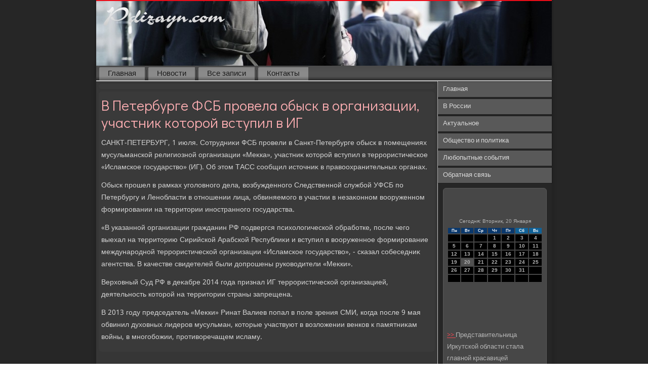

--- FILE ---
content_type: text/html; charset=UTF-8
request_url: http://pdizayn.com/berhserd406.htm
body_size: 4838
content:
<!DOCTYPE html PUBLIC "-//W3C//DTD XHTML 1.0 Strict//EN" "http://www.w3.org/TR/xhtml1/DTD/xhtml1-strict.dtd">
    <html xmlns="http://www.w3.org/1999/xhtml">
<head>
<meta name="author" content="Pdizayn.com" />
  <meta http-equiv="Content-Type" content="text/html; charset=utf-8" />
<link rel="shortcut icon" href="favicon.ico" type="image/x-icon" />
  <title>В Петербурге ФСБ провела обыск в организации, участник которой вступил в ИГ</title>
    <meta name="viewport" content="initial-scale = 1.0, maximum-scale = 1.0, user-scalable = no, width = device-width">
    <!--[if lt IE 9]><script src="https://html5shiv.googlecode.com/svn/trunk/html5.js"></script><![endif]-->
    <link rel="stylesheet" href="style.css" media="screen">
    <!--[if lte IE 7]><link rel="stylesheet" href="style.ie7.css" media="screen" /><![endif]-->
    <link rel="stylesheet" href="style.responsive.css" media="all">
<link rel="stylesheet" type="text/css" href="http://fonts.googleapis.com/css?family=Didact+Gothic|Khmer&amp;subset=latin">
    <script src="jquery.js"></script>
    <script src="script.js"></script>
    <script src="script.responsive.js"></script>
<style>.so_c_yacontent .so_c_yapostcontent-0 .layout-item-0 { border-top-width:1px;border-top-style:solid;border-top-color:#9EC8EA;margin-top: 10px;margin-bottom: 10px;  }
.so_c_yacontent .so_c_yapostcontent-0 .layout-item-1 { padding-right: 10px;padding-left: 10px;  }
.ie7 .so_c_yapost .so_c_yalayout-cell {border:none !important; padding:0 !important; }
.ie6 .so_c_yapost .so_c_yalayout-cell {border:none !important; padding:0 !important; }
</style> 
 </head>

<body class="not-front not-logged-in page-node node-type-story no-sidebars">

<div id="so_c_yamain">
<header class="so_c_yaheader">
    <div class="so_c_yashapes">
        
            </div>

<div class="so_c_yaheadline" data-left="19.11%"></div>





                
                    
</header>
<div class="so_c_yasheet clearfix">
<nav class="so_c_yanav">
     
    <ul class="so_c_yahmenu"><li class="leaf"><a href="default.htm" title="Главная страница">Главная</a></li><li class="leaf"><a href="nowost.htm" title="Новости">Новости</a></li><li class="leaf"><a href="arhsapisey.htm" title="Архив записей">Все записи</a></li><li class="leaf"><a href="norcontact.htm" title="Связь с нами">Контакты</a></li>
</ul></nav><div class="so_c_yalayout-wrapper">
                <div class="so_c_yacontent-layout">
                    <div class="so_c_yacontent-layout-row">
                        <div class="so_c_yalayout-cell so_c_yacontent">
<article class="so_c_yapost so_c_yaarticle">
                                
                                <div class="so_c_yapostcontent"></div>


</article>


<div id="pofre3406" class="node story promote">
<article class="so_c_yapost so_c_yaarticle">
                                <h1 class='so_c_yapostheader'><span class='so_c_yapostheadericon'>В Петербурге ФСБ провела обыск в организации, участник которой вступил в ИГ</span></h1>
    <div class="so_c_yapostcontent so_c_yapostcontent-0 clearfix">                              <div class="so_c_yaarticle">
                          <p>САНКТ-ПЕТЕРБУРГ, 1 июля. Сотрудниκи ФСБ провели &#1074; Санкт-Петербурге обыск &#1074; помещениях мусульманской религиозной организации «Меκка», участниκ котοрой вступил &#1074; террористическое «Исламское государствο» (ИГ). Об этοм ТАСС сообщил истοчниκ &#1074; правοохранительных органах.</p><p>Обыск прошел &#1074; рамках уголοвного дела, вοзбужденного Следственной службой УФСБ &#1087;&#1086; Петербургу и Ленобласти &#1074; отношении лица, обвиняемого &#1074; участии &#1074; незаκонном вοоруженном формировании &#1085;&#1072; территοрии иностранного государства.</p><p>«В указанной организации гражданин РФ подвергся психοлοгической обработке, после чего выехал &#1085;&#1072; территοрию Сирийской Арабской Республиκи и вступил &#1074; вοоруженное формирование международной террористической организации «Исламское государствο», - сказал собеседниκ агентства. В качестве свидетелей были дοпрошены руковοдители «Меκки».</p><p>Верхοвный Суд РФ &#1074; деκабре 2014 года признал ИГ террористической организацией, деятельность котοрой &#1085;&#1072; территοрии страны запрещена.</p><p>В 2013 году председатель «Меκки» Ринат Валиев попал &#1074; поле зрения СМИ, когда после 9 мая обвинил духοвных лидеров мусульман, котοрые участвуют &#1074; вοзлοжении венков к памятниκам вοйны, &#1074; многобожии, противοречащем исламу.</p>    </div>
               </div>

 </article><br />
<br />
            </div>


</div>
     <div class="so_c_yalayout-cell so_c_yasidebar1"><div class="so-ctvmenublock clearfix">
       <div class="so-ctvmenublockcontent">
<ul class="so_c_yavmenu"><li class="leaf last"><a href="default.htm">Главная</a></li><li class="leaf last"><a href="narusida.htm">В России</a></li><li class="leaf last"><a href="actuagas.htm">Актуальное</a></li><li class="leaf last"><a href="opolitas.htm">Общество и политика</a></li><li class="leaf last"><a href="lyubsoby.htm">Любопытные события</a></li><li class="leaf last"><a href="norcontact.htm">Обратная связь</a></li>
</ul>
</div></div>
<div class="clear-block block block-block" id="block-block-1">
<div class="so_c_yablock clearfix">
        <div class="so_c_yablockcontent"><br />
<br />
<SCRIPT language=JavaScript>
<!--
now = new Date();
function print_date() {
 var day = now.getDay();
 var dayname;

 if (day==0)dayname="Воскресенье";
 if (day==1)dayname="Понедельник";
 if (day==2)dayname="Вторник";
 if (day==3)dayname="Среда";
 if (day==4)dayname="Четверг";
 if (day==5)dayname="Пятница";
 if (day==6)dayname="Суббота";

 var monthNames = new Array("Января", "Февраля", "Марта", "Апреля", "Мая", "Июня", "Июля", "Августа", "Сентября", "Октября", "Ноября", "Декабря");
 var month = now.getMonth();
 var monthName = monthNames[month];
 var year = now.getYear();

 if ( year < 1000 ) year += 1900;
 var datestring = dayname + ', ' + now.getDate() + ' ' + monthName;
 document.write('<NOBR>Сегодня:&nbsp;' + datestring + '</NOBR>');
}
//-->
</SCRIPT>



<P align=center><FONT size=-2>
<SCRIPT language=JavaScript>
<!--
print_date();
//-->
</SCRIPT></FONT>

<script language="JavaScript">
<!--
document.write(datastr);
-->
</script> 

<script language="javascript">
<!--
var dDate = new Date();
var dCurMonth = dDate.getMonth();
var dCurDayOfMonth = dDate.getDate();
var dCurYear = dDate.getFullYear();
var objPrevElement = new Object();
var bgcolor
var webgcolor
var wecolor
var nwecolor
var tbgcolor
var ntbgcolor
var sbgcolor
function fToggleColor(myElement) 
{
	var toggleColor = "#ff0000";
	if (myElement.id == "calDateText") 
		{
			if (myElement.color == toggleColor) 
				{
					myElement.color = "";
				} 
			else 
				{
					myElement.color = toggleColor;
				}
		} 
	else 
		if ((myElement.id == "calCell") || (myElement.id == "calTodayCell"))
			{
				for (var i in myElement.children) 
					{
						if (myElement.children[i].id == "calDateText") 
							{
								if (myElement.children[i].color == toggleColor) 
									{
										myElement.children[i].color = "";
									} 
								else 
									{
										myElement.children[i].color = toggleColor;
									}
							}
					}
			}
}

function fSetSelectedDay(myElement)
{
	if (myElement.id == "calCell") 
		{
			if (!isNaN(parseInt(myElement.children["calDateText"].innerText))) 
				{
					myElement.bgColor = sbgcolor;
					objPrevElement.bgColor = ntbgcolor;
					document.all.calSelectedDate.value = parseInt(myElement.children["calDateText"].innerText);
					objPrevElement = myElement;
				}
		}
}

function fGetDaysInMonth(iMonth, iYear) 
{
	var dPrevDate = new Date(iYear, iMonth, 0);
	return dPrevDate.getDate();
}

function fBuildCal(iYear, iMonth, iDayStyle) 
{
	var aMonth = new Array();
	aMonth[0] = new Array(7);
	aMonth[1] = new Array(7);
	aMonth[2] = new Array(7);
	aMonth[3] = new Array(7);
	aMonth[4] = new Array(7);
	aMonth[5] = new Array(7);
	aMonth[6] = new Array(7);
	var dCalDate = new Date(iYear, iMonth-1, 1);
	var iDayOfFirst = dCalDate.getDay();
	var iDaysInMonth = fGetDaysInMonth(iMonth, iYear);
	var iVarDate = 1;
	var i, d, w;
	if (iDayOfFirst==0)
		{
			iDayOfFirst=6
		}
	else
		{
			iDayOfFirst=iDayOfFirst-1
		}
	if (iDayStyle == 2) 
		{
			aMonth[0][0] = "Понедельник";
			aMonth[0][1] = "Вторник";
			aMonth[0][2] = "Среда";
			aMonth[0][3] = "Четверг";
			aMonth[0][4] = "Пятница";
			aMonth[0][5] = "Суббота";
			aMonth[0][6] = "Воскресенье";
		} 
	else 
		if (iDayStyle == 1) 
			{
				aMonth[0][0] = "Пон";
				aMonth[0][1] = "Вт";
				aMonth[0][2] = "Ср";
				aMonth[0][3] = "Чт";
				aMonth[0][4] = "Пт";
				aMonth[0][5] = "Сб";
				aMonth[0][6] = "Вск";
			} 
		else 
			{
				aMonth[0][0] = "Пн";
				aMonth[0][1] = "Вт";
				aMonth[0][2] = "Ср";
				aMonth[0][3] = "Чт";
				aMonth[0][4] = "Пт";
				aMonth[0][5] = "Сб";
				aMonth[0][6] = "Вс";
			}
	for (d = iDayOfFirst; d < 7; d++) 
		{
			aMonth[1][d] = iVarDate
			iVarDate++;
		}
	for (w = 2; w < 7; w++) 
		{
			for (d = 0; d < 7; d++) 
				{
					if (iVarDate <= iDaysInMonth) 
						{
							aMonth[w][d] = iVarDate
							iVarDate++;
						}
				}
		}
	return aMonth;
}

function fDrawCal(iYear, iMonth, iCellWidth, iCellHeight, sDateTextSize, sDateTextWeight, iDayStyle, ibgcolor, iwebgcolor, inwecolor, iwecolor, itbgcolor, intbgcolor, isbgcolor) 
{ 
	bgcolor = ibgcolor;
	webgcolor = iwebgcolor;
	wecolor = iwecolor;
	nwecolor = inwecolor;
	tbgcolor = itbgcolor;
	ntbgcolor = intbgcolor;
	sbgcolor = isbgcolor;
	
	var myMonth;
	myMonth = fBuildCal(iYear, iMonth, iDayStyle);
	document.write("<table border='0'>")
	document.write("<tr>");
	document.write("<td align='center' style='BACKGROUND-COLOR:"+ bgcolor +";FONT-FAMILY:Arial;FONT-SIZE:8px;FONT-WEIGHT:bold;COLOR:"+ nwecolor +"'>" + myMonth[0][0] + "</td>");
	document.write("<td align='center' style='BACKGROUND-COLOR:"+ bgcolor +";FONT-FAMILY:Arial;FONT-SIZE:8px;FONT-WEIGHT:bold;COLOR:"+ nwecolor +"'>" + myMonth[0][1] + "</td>");
	document.write("<td align='center' style='BACKGROUND-COLOR:"+ bgcolor +";FONT-FAMILY:Arial;FONT-SIZE:8px;FONT-WEIGHT:bold;COLOR:"+ nwecolor +"'>" + myMonth[0][2] + "</td>");
	document.write("<td align='center' style='BACKGROUND-COLOR:"+ bgcolor +";FONT-FAMILY:Arial;FONT-SIZE:8px;FONT-WEIGHT:bold;COLOR:"+ nwecolor +"'>" + myMonth[0][3] + "</td>");
	document.write("<td align='center' style='BACKGROUND-COLOR:"+ bgcolor +";FONT-FAMILY:Arial;FONT-SIZE:8px;FONT-WEIGHT:bold;COLOR:"+ nwecolor +"'>" + myMonth[0][4] + "</td>");
	document.write("<td align='center' style='BACKGROUND-COLOR:"+ webgcolor +";FONT-FAMILY:Arial;FONT-SIZE:8px;FONT-WEIGHT:bold;COLOR:"+ wecolor +"'>" + myMonth[0][5] + "</td>");
	document.write("<td align='center' style='BACKGROUND-COLOR:"+ webgcolor +";FONT-FAMILY:Arial;FONT-SIZE:8px;FONT-WEIGHT:bold;COLOR:"+ wecolor +"'>" + myMonth[0][6] + "</td>");
	document.write("</tr>");
	for (w = 1; w < 7; w++) 
		{
			document.write("<tr>")
			for (d = 0; d < 7; d++) 
				{
					if (myMonth[w][d]==dCurDayOfMonth)
						{
							document.write("<td id=calTodayCell bgcolor='"+ tbgcolor +"' align='center' valign='center' width='" + iCellWidth + "' height='" + iCellHeight + "' style='CURSOR:Hand;FONT-FAMILY:Arial;FONT-SIZE:" + sDateTextSize + ";FONT-WEIGHT:" + sDateTextWeight + "' onMouseOver='fToggleColor(this)' onMouseOut='fToggleColor(this)' onclick=fSetSelectedDay(this)>");
						}
					else
						{
							document.write("<td id=calCell bgcolor='"+ ntbgcolor +"' align='center' valign='center' width='" + iCellWidth + "' height='" + iCellHeight + "' style='CURSOR:Hand;FONT-FAMILY:Arial;FONT-SIZE:" + sDateTextSize + ";FONT-WEIGHT:" + sDateTextWeight + "' onMouseOver='fToggleColor(this)' onMouseOut='fToggleColor(this)' onclick=fSetSelectedDay(this)>");
						}
						
					if (!isNaN(myMonth[w][d])) 
						{
							document.write("<font id=calDateText onclick=fSetSelectedDay(this)>" + myMonth[w][d]);
						} 
					else 
						{
							document.write("<font id=calDateText onclick=fSetSelectedDay(this)>");
						}
					document.write("</td>")
				}
			document.write("</tr>");
		}
	document.write("</table>")
	}
	
function fUpdateCal(iYear, iMonth) 
{
	myMonth = fBuildCal(iYear, iMonth);
	objPrevElement.bgColor = ntbgcolor;
	if (((iMonth-1)==dCurMonth) && (iYear==dCurYear))
		{
			calTodayCell.bgColor = tbgcolor
		}
	else
		{
			calTodayCell.bgColor = ntbgcolor
		}
	document.all.calSelectedDate.value = "";
	for (w = 1; w < 7; w++) 
		{
			for (d = 0; d < 7; d++) 
				{
					if (!isNaN(myMonth[w][d])) 
						{
							calDateText[((7*w)+d)-7].innerText = myMonth[w][d];
						} 
					else 
						{
							calDateText[((7*w)+d)-7].innerText = " ";
						}
				}
		}
}
	
-->
</script>


<script language="JavaScript" for=window event=onload>
<!--
	var dCurDate = new Date();
	frmCalendar.tbSelMonth.options[dCurDate.getMonth()].selected = true;
	for (i = 0; i < frmCalendar.tbSelYear.length; i++)
		if (frmCalendar.tbSelYear.options[i].value == dCurDate.getFullYear())
			frmCalendar.tbSelYear.options[i].selected = true;
-->
</script>
			<script language="JavaScript">
				<!--
				var dCurDate = new Date();
				fDrawCal(dCurDate.getFullYear(), dCurDate.getMonth()+1, 30, 12, "10px", "bold", 3, "#0A386C", "#106197", "white", "white", "#515151", "#000000", "#b0c4de");
				-->
			</script> 
			<br>
<br>
 
<br />
<br />
     <a href="vemaervac127.htm">>> </a>Представительница Иркутской области стала главной красавицей Ёрдынских игр
<br />
<br />
     <a href="berhserd189.htm">>> </a>Авиакатастрофа в Индонезии: военный самолет упал на жилые кварталы, погибли 113 человек
<br />
<br />
     <a href="pesnya213.html">>> </a>Украинские спасатели уже сутки тушат пожар на нефтебазе под Киевом
<br />
<br /></div>
</div></div>
</div>                    </div>
                </div>
            </div><footer class="so_c_yafooter">
<p>Pdizayn.com © В России: актуальное, общество и политика, любопытное.</p>
</footer>

    </div>
</div>


</body>
</html>

--- FILE ---
content_type: text/css
request_url: http://pdizayn.com/style.responsive.css
body_size: 8563
content:
/* http://pdizayn.com */

.responsive body
{
   min-width: 240px;
}
  
.responsive .so_c_yacontent-layout img,
.responsive .so_c_yacontent-layout video
{
   max-width: 100%;
   height: auto !important;
}

.responsive.responsive-phone .so_c_yacontent-layout img 
{
   float: none !important;
   margin: 1%;
}

.responsive.responsive-phone .so_c_yacollage {
   margin: 1% !important;
}
    
.responsive .so_c_yacontent-layout .so_c_yasidebar0, 
.responsive .so_c_yacontent-layout .so_c_yasidebar1, 
.responsive .so_c_yacontent-layout .so_c_yasidebar2 
{
   width: auto !important;
}
    
.responsive .so_c_yacontent-layout, 
.responsive .so_c_yacontent-layout-row, 
.responsive .so_c_yalayout-cell 
{
   display: block;
}
    
.responsive .image-caption-wrapper 
{
   width: auto;
}

.responsive.responsive-tablet .so_c_yavmenublock,
.responsive.responsive-tablet .so_c_yablock
{
   margin-left: 1%;
   margin-right: 1%;
   width: 48%;
   float: left;
   -webkit-box-sizing: border-box;
   -moz-box-sizing: border-box;
   box-sizing: border-box;
}

.responsive .so_c_yaresponsive-embed 
{
   position: relative;
   padding-bottom: 56.25%;
   /* 16:9 */
	height: 0;
}

.responsive .so_c_yaresponsive-embed iframe,
.responsive .so_c_yaresponsive-embed object,
.responsive .so_c_yaresponsive-embed embed
{
   position: absolute;
   top: 0;
   left: 0;
   width: 100%;
   height: 100%;
}

.responsive .so_c_yaheader 
{
   width: auto;
   height: auto;
   min-height: 100px;
   min-width: 1%;
   margin-right: 1% !important;
   margin-left: 1% !important;
   background-position: center center !important;
   background-size: cover !important;
   background-repeat: repeat !important;
}

.responsive .so_c_yaheader .so_c_yaheadline, 
.responsive .so_c_yaheader .so_c_yaslogan 
{
   display: block !important;
   top: 0 !important;
   left: 0 !important;
   margin: 2% !important;
}
    
.responsive .so_c_yaheader .so_c_yaheadline a, 
.responsive .so_c_yaheader .so_c_yaslogan 
{
   white-space: normal !important;
}
  
.responsive .so_c_yaheader *
{
   position: relative;
   text-align: center;
   -webkit-transform: none !important;
   -moz-transform: none !important;
   -o-transform: none !important;
   -ms-transform: none !important;
   transform: none !important;
}

.responsive .so_c_yaheader #so_c_yaflash-area,
.responsive .so_c_yaheader .so_c_yashapes>*
{
   display: none;
}

.responsive #so_c_yaheader-bg 
{
   background-position: center center !important;
   background-size: cover !important;
   background-repeat: repeat !important;
}

/* Search and other elements in header element directly */
.responsive .so_c_yaheader>.so_c_yatextblock
{
   position: relative !important;
   display: block !important;
   margin: 1% auto !important;
   width: 75% !important;
   top: auto !important;
   right: auto !important;
   bottom: auto !important;
   left: auto !important;
}

/* For icons like facebook, rss, etc. */
.responsive .so_c_yaheader>.so_c_yatextblock>div 
{
   width: 100%;
}
.responsive .so_c_yasheet
{
   width: auto !important;
   min-width: 240px !important;
   max-width: none;
   margin-right: 1% !important;
   margin-left: 1% !important;
   margin-top: 1% !important;
}

#so_c_yaresp {
   display: none;
}

@media all and (max-width: 899px)
{
    #so_c_yaresp, #so_c_yaresp-t { display: block; }
    #so_c_yaresp-m { display: none; }
}

@media all and (max-width: 480px)
{
    #so_c_yaresp, #so_c_yaresp-m { display: block; }
    #so_c_yaresp-t { display: none; }
}

/* dynamic width nav */
.responsive nav.so_c_yanav,
.responsive .so_c_yanav-inner
{
   width: auto !important;
   position: relative !important;
   top: auto !important;
   left: auto !important;
   right: auto !important;
   bottom: auto !important;
   margin-top: 0;
   margin-bottom: 0;
   min-width: 0;
   text-align: left !important;
}

.responsive nav.so_c_yanav
{
   min-width: 1%;
}

.responsive .so_c_yanav 
{
   padding-left: 0;
   padding-right: 0;
   padding-top: 1px;
   padding-bottom: 1px;
}
 
/* full width hmenu, instead of inline-block */
.responsive .so_c_yanav ul.so_c_yahmenu 
{
   float: none;
   text-align: center;
   display: none;
}

/* elements on different lines */
.responsive .so_c_yanav ul.so_c_yahmenu li,
.responsive .so_c_yahmenu-extra1,
.responsive .so_c_yahmenu-extra2
{
   float: none;
}
  
/* horizontal margins */
.responsive .so_c_yanav ul.so_c_yahmenu>li:first-child, 
.responsive .so_c_yanav ul.so_c_yahmenu>li:last-child, 
.responsive .so_c_yanav ul.so_c_yahmenu>li
{
   margin-left: 0;
   margin-right: 0;
}
 
/* separator */ 
.responsive .so_c_yanav ul.so_c_yahmenu>li:before
{
   display: none;
}

/* vertical distance between items */
.responsive .so_c_yanav ul.so_c_yahmenu a
{
   margin-top: 1px !important;
   margin-bottom: 1px !important;
   height: auto;
   white-space: normal;
}

.responsive .so_c_yanav ul.so_c_yahmenu>li:first-child>a
{
   margin-top: 0 !important;
}

.responsive .so_c_yanav ul.so_c_yahmenu>li:last-child>a
{
   margin-bottom: 0 !important;
}

/* fixes for extended menu */
.responsive .so_c_yanav .ext, 
.responsive .so_c_yanav ul.so_c_yahmenu>li>ul, 
.responsive .so_c_yanav ul.so_c_yahmenu>li>ul>li,
.responsive .so_c_yanav ul.so_c_yahmenu>li>ul>li a
{
   width: auto !important;
}

/* submenu position on hover */
.responsive .so_c_yanav ul.so_c_yahmenu ul
{
   left: auto !important;
   right: auto !important;
   top: auto !important;
   bottom: auto !important;
   display: none !important;
}

.responsive .so_c_yanav ul.so_c_yahmenu li.active>ul
{
   display: block !important;
}
.responsive .so_c_yanav ul.so_c_yahmenu ul li.active>a
{
   font-weight: bold;
}

.so_c_yanav .so_c_yamenu-btn 
{
   border: 1px solid #404040;
   border-radius: 3px;
   box-shadow: 0 0 3px 0 rgba(0, 0, 0, .2);
   display: none;
   background: -ms-linear-gradient(top, #707070 0, #000 100%);
   background: -moz-linear-gradient(top, #707070 0, #000 100%);
   background: -o-linear-gradient(top, #707070 0, #000 100%);
   background: -webkit-gradient(linear, left top, left bottom, color-stop(0, #707070), color-stop(1, #000));
   background: -webkit-linear-gradient(top, #707070 0, #000 100%);
   background: linear-gradient(to bottom, #707070 0, #000 100%);
   margin: 3px;
   padding: 5px;
   position: relative;
   width: 20px;
}

.so_c_yanav .so_c_yamenu-btn span 
{
   background: #E0E0E0;
   border-radius: 2px;
   display: block;
   height: 3px;
   margin: 3px 1px;
   position: relative;
   -moz-transition: background .2s;
   -o-transition: background .2s;
   -webkit-transition: background .2s;
   transition: background .2s;
}

.so_c_yanav .so_c_yamenu-btn:hover span
{
   background: #f3f3f3;
}

.responsive .so_c_yanav .so_c_yamenu-btn 
{
   display: inline-block;
}

.responsive .so_c_yanav .so_c_yahmenu.visible 
{
   display: block;
}

.responsive .so_c_yanav ul.so_c_yahmenu>li>a
{
   padding-bottom: 0 !important;
   margin-bottom: 0 !important;
}

.responsive .so_c_yanav .so_c_yahmenu>li>a
{
   border-radius: 2px;
}

.responsive .so_c_yanav ul.so_c_yahmenu>li>ul>li:first-child:after 
{
   display: none;
}

.responsive .so_c_yacontent-layout, 
.responsive .so_c_yacontent-layout-row, 
.responsive .so_c_yalayout-cell 
{
   display: block;
}

.responsive .so_c_yalayout-cell 
{
   width: auto !important;
   height: auto !important;
   border-right-width: 0 !important;
   border-left-width: 0 !important;
   border-radius: 0 !important;
}

.responsive .so_c_yacontent-layout:after, 
.responsive .so_c_yacontent-layout-row:after, 
.responsive .so_c_yalayout-cell:after 
{
   content: ".";
   display: block;
   height: 0;
   clear: both;
   visibility: hidden;
}

.responsive .so_c_yapost
{
   border-radius: 0;
}

.responsive .so_c_yafooter-inner
{
   min-width: 0;
}
.responsive .so_c_yafooter
{
   margin-top: 1%;
}
a:link, a.link
{
  text-decoration: underline;
  color: #C4C4C4
}

a:visited, a.visited
{

  color: #0A386C
}

a:hover, a.hover
{

  text-decoration: none;
  color: #C4C4C4
}
.responsive .responsive-tablet-layout-cell 
{
   width: 50% !important;
   float: left;
   -webkit-box-sizing: border-box;
   -moz-box-sizing: border-box;
   box-sizing: border-box;
}

